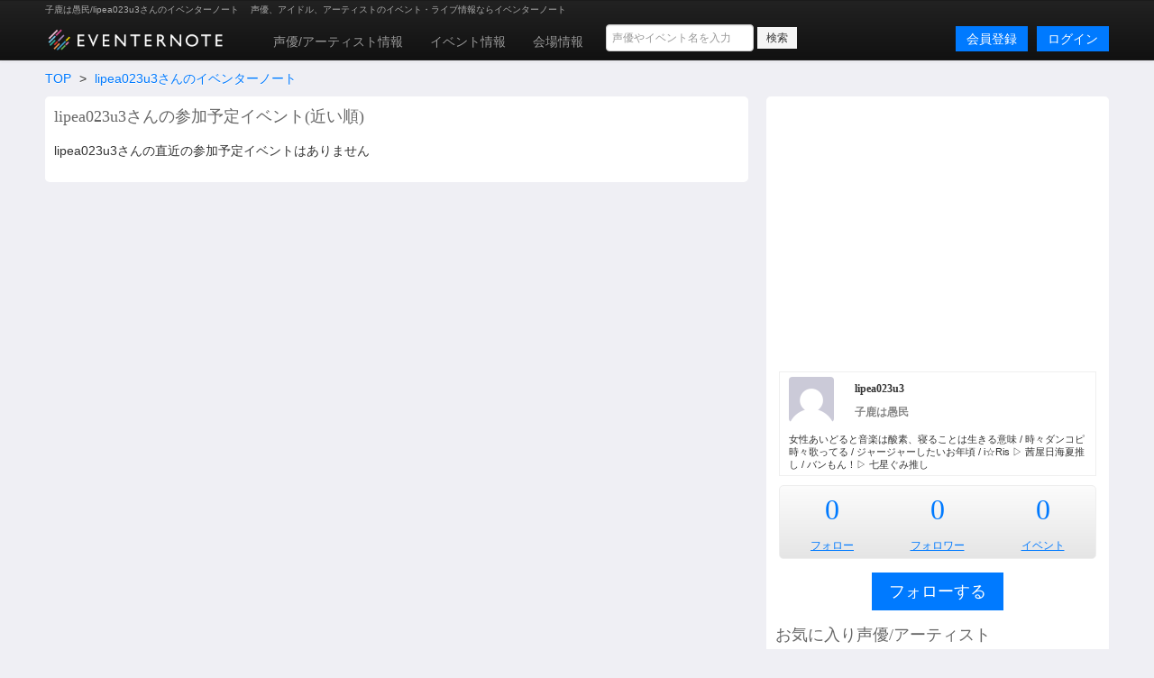

--- FILE ---
content_type: text/html; charset=utf-8
request_url: https://www.eventernote.com/users/lipea023u3/
body_size: 4719
content:
<!DOCTYPE html>
<html lang="ja" xmlns:og="http://ogp.me/ns#" xmlns:mixi="http://mixi-platform.com/ns#">
  <head>
    <meta charset="UTF-8">
    <title>子鹿は愚民/lipea023u3さんのイベンターノート Eventernote イベンターノート</title>
    <meta http-equiv="X-UA-Compatible" content="IE=edge">
    <meta name="csrf-param" content="authenticity_token" />
<meta name="csrf-token" content="aWiS/5cxE5II4z+dVhxXC5dxv6nnPQq3hkI859hEhrRyXdhr9WChtuFLyGTlluo6K2f6Qy9kFlMks+ozp737dA==" />
    <meta name="crumb" content="b1406fc96adb89d3646f0381dac2913b15a71279" id="crumb">
    <meta name="viewport" content="width=1200">
    <link rel="shortcut icon" type="image/vnd.microsoft.ico" href="/favicon.ico" />
    <link rel="shortcut icon" type="image/x-icon" href="/favicon.ico" />
    <link rel="shortcut icon" href="/favicon.ico" type="image/x-icon" />
    <link rel="apple-touch-icon" href="/images/apple-touch-icon.png" />

    <link rel="stylesheet" media="screen" href="/stylesheets/bootstrap.css" />
    <link rel="stylesheet" media="screen" href="/stylesheets/default.css" />
    <script src="https://ajax.googleapis.com/ajax/libs/jquery/1.7.1/jquery.min.js"></script>

    <script src="/javascripts/bootstrap.js"></script>
<script src="/javascripts/eventernote.js"></script>
    <meta name="keywords" content="" />
    <meta name="description" content="" />
    <meta name="user_id" id="user_id" content="0" />
    <meta name="twitter_uid" id="twitter_uid" content="0" />
</head>
<body>
  <div class="navbar navbar-inverse">
  <div class="navbar-inner">
    <div class="container">
      <div class="topic"><h1>子鹿は愚民/lipea023u3さんのイベンターノート </h1><p>声優、アイドル、アーティストのイベント・ライブ情報ならイベンターノート</p></div>
      <a class="logo" href="/"><img src="/images/logo201607_m.png" alt="Eventernote イベンターノート" width="200" height="34"></a>
        <div class="notice-empty"></div>
      <div class="nav-collapse collapse">
        <ul class="nav" style="margin-top:5px;">
          <li><a href="/actors/">声優/アーティスト情報</a></li>
          <li><a href="/events/">イベント情報</a></li>
          <li><a href="/places">会場情報</a></li>
        </ul>
      <div class="search_box">
        <form method="get" action="/events/search">
          <input type="hidden" name="__from" value="header">
          <div class="search_box_wrapper">
            <input name="keyword" type="text" class="vertical_search_box keyword input-medium" placeholder="声優やイベント名を入力" autocomplete="off">
            <input class="btn btn-small" type="submit" value="検索">
            <div class="vertical_search_result"></div>
          </div>
        </form>
      </div>

              <a class="login pull-right btn btn-primary" href="/login">ログイン</a>
              <a style="margin-right:10px;" class="login pull-right btn btn-primary" href="/register">会員登録</a>
      </div><!--/.nav-collapse -->
    </div><!-- /.navbar-inner -->
  </div><!-- /.navbar -->
</div>

<script type="text/javascript">
var vsOptions = {
  keyword_box: ".search_box .vertical_search_box",
  result_box: ".search_box .vertical_search_result"
};
window.vertical_search = new VerticalSearch(vsOptions);

</script>


  
<div class="container">
    <div class="row">
  <div class="span12">
    <ul class="breadcrumb">
      <li><a href="/">TOP</a> <span class="divider">&gt;</span></li>
      <li><a href="/users/lipea023u3">lipea023u3さんのイベンターノート</a></li>
    </ul>
  </div>
  <div class="span8 page">
    <h2 class="gb_subtitle">lipea023u3さんの参加予定イベント(近い順)</h2>
      <p class="t2">lipea023u3さんの直近の参加予定イベントはありません</p>

    </div>

    <div class="span4 page">
      <div class="gb_ad_lrec">
<script async src="//pagead2.googlesyndication.com/pagead/js/adsbygoogle.js"></script>
<!-- eventernote_pc_side2 -->
<ins class="adsbygoogle"
     style="display:inline-block;width:336px;height:280px"
     data-ad-client="ca-pub-2176175807491125"
     data-ad-slot="2890047035"></ins>
<script>
(adsbygoogle = window.adsbygoogle || []).push({});
</script>

</div>


          <div class="gb_users_side_profile clearfix">
      <div class="thumb">
        <p><img width="50" height="50" alt="lipea023u3" src="https://eventernote.s3.amazonaws.com/web/images/no_profile_image.jpg"></p>
      </div>
      <div class="desc">
        <h2 class="name1">lipea023u3</h3>
        <h3 class="name2">子鹿は愚民</h3>
      </div>
      <div class="text">
        <p>女性あいどると音楽は酸素、寝ることは生きる意味 / 時々ダンコピ時々歌ってる / ジャージャーしたいお年頃 / i☆Ris ▷ 茜屋日海夏推し / バンもん！▷ 七星ぐみ推し</p>
      </div>
    </div>
    <div class="gb_score_table">
      <table>
        <tr>
          <td><p class="number"><a href="/users/lipea023u3/following">0</p></td>
            <td><p class="number"><a href="/users/lipea023u3/follower">0</a></p></td>
            <td><p class="number"><a href="/users/lipea023u3/events">0</a></p></td>


          </tr>
          <tr>
            <td><p class="labels"><a href="/users/lipea023u3/following">フォロー</a></p></td>
            <td><p class="labels"><a href="/users/lipea023u3/follower">フォロワー</a></p></td>
            <td><p class="labels"><a href="/users/lipea023u3/events">イベント</a></p></td>
          </tr>
        </table>
      </div>

        <div class="follow">
            <p class="center"><a class="btn btn-large btn-primary follow_btn gb_btn_add" href="javascript:addFollow(35561)">フォローする</a></p>
        </div>

      <h2 class="gb_subtitle">お気に入り声優/アーティスト</h2>
        <div>
          <ul class="gb_actors_list unstyled">
              <li class="d s0 c"><a href="/actors/i%E2%98%86Ris/2931">i☆Ris</a></li>                  <li class="d s0 c"><a href="/actors/%E3%83%90%E3%83%B3%E3%83%89%E3%81%98%E3%82%83%E3%81%AA%E3%81%84%E3%82%82%E3%82%93%EF%BC%81MAXX%20NAKAYOSHI/5192">バンドじゃないもん！MAXX NAKAYOSHI</a></li>                  <li class="d s0 c"><a href="/actors/%E5%B1%B1%E5%8C%97%E6%97%A9%E7%B4%80/5316">山北早紀</a></li>                  <li class="d s0 c"><a href="/actors/%E8%8C%9C%E5%B1%8B%E6%97%A5%E6%B5%B7%E5%A4%8F/6772">茜屋日海夏</a></li>                  <li class="d s0 c"><a href="/actors/%E3%81%AA%E3%81%AA%E3%81%9B%E3%81%90%E3%81%BF/8143">ななせぐみ</a></li>                  <li class="d s0 c"><a href="/actors/%E9%88%B4%E5%A7%AB%E3%81%BF%E3%81%95%E3%81%93/8144">鈴姫みさこ</a></li>                  <li class="d s0 c"><a href="/actors/SoLaMi%E2%99%A1SMILE/13372">SoLaMi♡SMILE</a></li>                  <li class="d s0 c"><a href="/actors/%E4%B9%85%E4%BF%9D%E7%94%B0%E6%9C%AA%E5%A4%A2/5847">久保田未夢</a></li>                  <li class="d s0 c"><a href="/actors/%E6%81%8B%E6%B1%90%E3%82%8A%E3%82%93%E3%81%94%28%E6%B1%90%E3%82%8A%E3%82%93%E3%81%8F%E3%82%8A%E3%83%BC%E3%82%80%29/8145">恋汐りんご(汐りんくりーむ)</a></li>                  <li class="d s0 c"><a href="/actors/%E6%9C%9B%E6%9C%88%E3%81%BF%E3%82%86%28%E3%81%BF%E3%82%86%E3%81%A1%E3%81%83%E3%81%8F%E3%82%8A%E3%83%BC%E3%82%80%29/8083">望月みゆ(みゆちぃくりーむ)</a></li>    
          </ul>
        </div>

      <div class="gb_ad_lrec">
  <a href="/users/ical"><img src="/images/banners/side_calendar.png" width="350" height="140" alt="イベンターノートとあなたのカレンダーを今すぐ連携"></a>
</div>
<div class="gb_ad_lrec">
  <!-- Rakuten Widget FROM HERE --><script type="text/javascript">rakuten_design="slide";rakuten_affiliateId="14687747.49999005.14687748.92a1d4d0";rakuten_items="ctsmatch";rakuten_genreId=0;rakuten_size="336x280";rakuten_target="_blank";rakuten_theme="gray";rakuten_border="off";rakuten_auto_mode="on";rakuten_genre_title="off";rakuten_recommend="on";</script><script type="text/javascript" src="https://xml.affiliate.rakuten.co.jp/widget/js/rakuten_widget.js"></script><!-- Rakuten Widget TO HERE -->
</div>


    </div>
</div>

<script type="text/javascript">
      function addFollow(user_id)
{
  Eventernote.redirectToLogin();
  var success = function(data) {
    alert("フォローしました");
    $(".follow_btn").attr("href", "javascript: removeFollow("+user_id+")").html("フォローをやめる");
  };
  var failure = function(){
    alert("フォローに失敗しました");
  };
  Eventernote.addUsersFollow(user_id, success, failure);
}
function removeFollow(user_id)
{
  Eventernote.redirectToLogin();
  var success =function(data) {
    alert("フォローをやめました");
    $(".follow_btn").attr("href", "javascript:addFollow("+user_id+")").html("フォローする");
  };
  var failure = function(){
    alert("フォロー解除に失敗しました");
  };
  Eventernote.removeUsersFollow(user_id, success, failure);
}
</script>

</div>
<div class="gb_ad_footer">
<script async src="//pagead2.googlesyndication.com/pagead/js/adsbygoogle.js"></script>
<!-- eventernote_pc_footer -->
<ins class="adsbygoogle"
     style="display:inline-block;width:970px;height:90px"
     data-ad-client="ca-pub-2176175807491125"
     data-ad-slot="7320246635"></ins>
<script>
(adsbygoogle = window.adsbygoogle || []).push({});
</script>
</div>

<div class="footer">
<div class="container">
<div class="row">
  <div class="span3">
    <ul class="unstyled">
      <h4>イベンターノート</h4>
      <li><a href="/">イベンターノートについて</a></li>
      <li><a href="/pages/company">運営者情報</a></li>
      <li><a href="/pages/termsofservice">利用規約</a></li>
      <li><a href="/pages/privacy">プライバシーポリシー</a></li>
      <li><a href="/pages/tokutei">特定商取引法について</a></li>
    </ul>
  </div>
  <div class="span3">
    <ul class="unstyled">
      <h4>声優/アーティスト</h3>
      <li><a href="/actors/">声優/アーティストを探す</a></li>
      <li><a href="/actors/ranking">人気の声優/アーティストランキング</a></li>
      <li><a href="/actors/水樹奈々/28">水樹奈々のイベント</a></li>
      <li><a href="/actors/田村ゆかり/3">田村ゆかり</a></li>
      <li><a href="/actors/内田真礼/2706">内田真礼のイベント</a></li>
      <li><a href="/actors/水瀬いのり/2890">水瀬いのりのイベント</a></li>
      <li><a href="/actors/三森すずこ/2634">三森すずこのイベント</a></li>
      <li><a href="/actors/アイドルマスターシンデレラガールズ/6306">アイドルマスターシンデレラガールズのイベント</a></li>
    </ul>
  </div>
  <div class="span3">
    <ul class="unstyled">
      <h4>イベント・ライブ情報</h4>
      <li><a href="/events/">イベント情報を探す</a></li>
      <li><a href="/events/search?year=2026&month=1&day=27">本日開催のイベント一覧</a></li>
      <li><a href="/places/">イベント会場を探す</a></li>
      <li><a href="/pages/award2012/result">イベンターアワード2012</a></li>
      <li><a href="/pages/award2013/result">イベンターアワード2013</a></li>
      <li><a href="/pages/award2014/result">イベンターアワード2014</a></li>
      <li><a href="/pages/award2015/result">イベンターアワード2015</a></li>
      <li><a href="/pages/award2016/result">イベンターアワード2016</a></li>
      <li><a href="/pages/award2017/r">イベンターアワード2017</a></li>
      <li><a href="/pages/award2018/r">イベンターアワード2018</a></li>
      <li><a href="/pages/award2019/r">イベンターアワード2019</a></li>
    </ul>
  </div>
  <div class="span3">
    <ul class="unstyled">
      <h4>サポート</h4>
      <li><a href="/pages/contact">お問い合わせ</a></li>
      <li><a href="https://twitter.com/eventernote" target="_blank">Twitter @eventernote</a></li>
    </ul>
  </div>
</div>
  <footer>
  <address>&copy; 2026 Eventernote &hearts;</address>
  </footer>
</div>
</div>
<script type="text/javascript">

  var _gaq = _gaq || [];
  _gaq.push(['_setAccount', 'UA-2031813-15']);
  _gaq.push(['_trackPageview']);

  (function() {
    var ga = document.createElement('script'); ga.type = 'text/javascript'; ga.async = true;
    ga.src = ('https:' == document.location.protocol ? 'https://ssl' : 'http://www') + '.google-analytics.com/ga.js';
    var s = document.getElementsByTagName('script')[0]; s.parentNode.insertBefore(ga, s);
  })();

</script>
<!-- Google tag (gtag.js) -->
<script async src="https://www.googletagmanager.com/gtag/js?id=G-SYD27J76EB"></script>
<script>
  window.dataLayer = window.dataLayer || [];
  function gtag(){dataLayer.push(arguments);}
  gtag('js', new Date());

  gtag('config', 'G-SYD27J76EB');
</script>

</body>
</html>


--- FILE ---
content_type: text/html; charset=utf-8
request_url: https://www.google.com/recaptcha/api2/aframe
body_size: 268
content:
<!DOCTYPE HTML><html><head><meta http-equiv="content-type" content="text/html; charset=UTF-8"></head><body><script nonce="iT6Ch4O2LJ8TaIMCvV-jYQ">/** Anti-fraud and anti-abuse applications only. See google.com/recaptcha */ try{var clients={'sodar':'https://pagead2.googlesyndication.com/pagead/sodar?'};window.addEventListener("message",function(a){try{if(a.source===window.parent){var b=JSON.parse(a.data);var c=clients[b['id']];if(c){var d=document.createElement('img');d.src=c+b['params']+'&rc='+(localStorage.getItem("rc::a")?sessionStorage.getItem("rc::b"):"");window.document.body.appendChild(d);sessionStorage.setItem("rc::e",parseInt(sessionStorage.getItem("rc::e")||0)+1);localStorage.setItem("rc::h",'1769509296544');}}}catch(b){}});window.parent.postMessage("_grecaptcha_ready", "*");}catch(b){}</script></body></html>